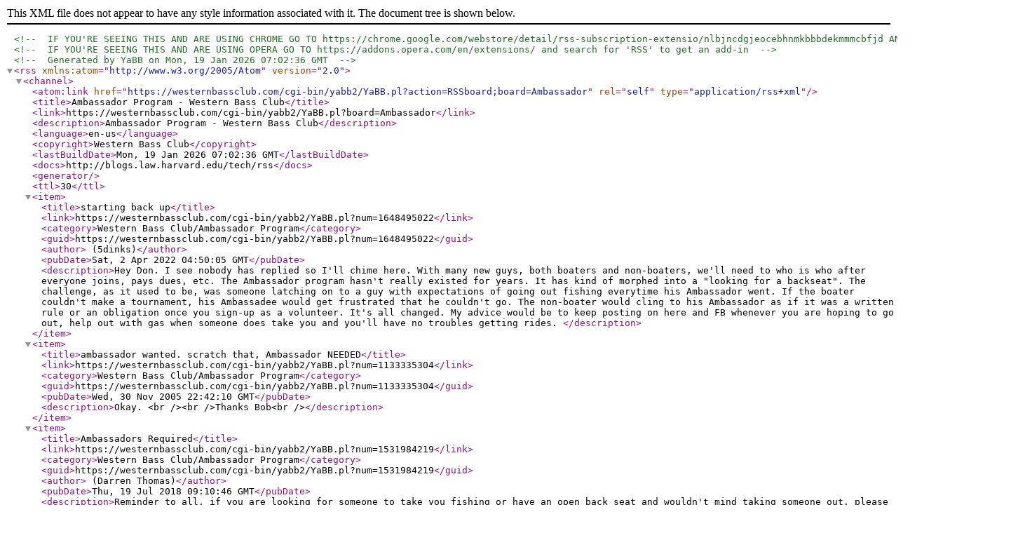

--- FILE ---
content_type: text/xml; charset=ISO-8859-1
request_url: https://westernbassclub.com/cgi-bin/yabb2/YaBB.pl?action=RSSboard;board=Ambassador
body_size: 4553
content:
<?xml version="1.0" encoding="ISO-8859-1" ?>
<!-- IF YOU'RE SEEING THIS AND ARE USING CHROME GO TO https://chrome.google.com/webstore/detail/rss-subscription-extensio/nlbjncdgjeocebhnmkbbbdekmmmcbfjd AND GET THE ADD-IN -->
<!-- IF YOU'RE SEEING THIS AND ARE USING OPERA GO TO https://addons.opera.com/en/extensions/ and search for 'RSS' to get an add-in -->
<!-- Generated by YaBB on Mon, 19 Jan 2026 07:02:36 GMT -->
<rss version="2.0" xmlns:atom="http://www.w3.org/2005/Atom">
    <channel>
        <atom:link href="https://westernbassclub.com/cgi-bin/yabb2/YaBB.pl?action=RSSboard;board=Ambassador" rel="self" type="application/rss+xml" />
        <title>Ambassador Program - Western Bass Club</title>
        <link>https://westernbassclub.com/cgi-bin/yabb2/YaBB.pl?board=Ambassador</link>
        <description>Ambassador Program - Western Bass Club</description>
        <language>en-us</language>

        <copyright>Western Bass Club</copyright>
        <lastBuildDate>Mon, 19 Jan 2026 07:02:36 GMT</lastBuildDate>
        <docs>http://blogs.law.harvard.edu/tech/rss</docs>
        <generator></generator>
        <ttl>30</ttl>
       <item>
                <title>starting back up</title>
                <link>https://westernbassclub.com/cgi-bin/yabb2/YaBB.pl?num=1648495022</link>
                <category>Western Bass Club/Ambassador Program</category>
                <guid>https://westernbassclub.com/cgi-bin/yabb2/YaBB.pl?num=1648495022</guid>
           <author> (5dinks)</author>
      <pubDate>Sat, 2 Apr 2022 04:50:05 GMT</pubDate>
       <description>Hey Don. I see nobody has replied so I&#39;ll chime here. With many new guys, both boaters and non-boaters, we&#39;ll need to who is who after everyone joins, pays dues, etc. The Ambassador program hasn&#39;t really existed for years. It has kind of morphed into a &#34;looking for a backseat&#34;. The challenge, as it used to be, was someone latching on to a guy with expectations of going out fishing everytime his Ambassador went. If the boater couldn&#39;t make a tournament, his Ambassadee would get frustrated that he couldn&#39;t go. The non-boater would cling to his Ambassador as if it was a written rule or an obligation once you sign-up as a volunteer. It&#39;s all changed. My advice would be to keep posting on here and FB whenever you are hoping to go out, help out with gas when someone does take you and you&#39;ll have no troubles getting rides. </description>
       </item>
       <item>
                <title>ambassador wanted. scratch that, Ambassador NEEDED</title>
                <link>https://westernbassclub.com/cgi-bin/yabb2/YaBB.pl?num=1133335304</link>
                <category>Western Bass Club/Ambassador Program</category>
                <guid>https://westernbassclub.com/cgi-bin/yabb2/YaBB.pl?num=1133335304</guid>
      <pubDate>Wed, 30 Nov 2005 22:42:10 GMT</pubDate>
       <description>Okay. &#60;br /&#62;&#60;br /&#62;Thanks Bob&#60;br /&#62;</description>
       </item>
       <item>
                <title>Ambassadors Required</title>
                <link>https://westernbassclub.com/cgi-bin/yabb2/YaBB.pl?num=1531984219</link>
                <category>Western Bass Club/Ambassador Program</category>
                <guid>https://westernbassclub.com/cgi-bin/yabb2/YaBB.pl?num=1531984219</guid>
           <author> (Darren Thomas)</author>
      <pubDate>Thu, 19 Jul 2018 09:10:46 GMT</pubDate>
       <description>Reminder to all, if you are looking for someone to take you fishing or have an open back seat and wouldn&#39;t mind taking someone out, please post in the &#34;Find a Partner&#34; section for all to see. &#60;br /&#62;&#60;br /&#62;Looks like Sean found a back seat, great!</description>
       </item>
       <item>
                <title>Fishing Sunday August 9th</title>
                <link>https://westernbassclub.com/cgi-bin/yabb2/YaBB.pl?num=1438623811</link>
                <category>Western Bass Club/Ambassador Program</category>
                <guid>https://westernbassclub.com/cgi-bin/yabb2/YaBB.pl?num=1438623811</guid>
           <author> (derik)</author>
      <pubDate>Tue, 4 Aug 2015 16:01:32 GMT</pubDate>
       <description>What about lake Goodwin up north? &#160;</description>
       </item>
       <item>
                <title>Alder On Saturday</title>
                <link>https://westernbassclub.com/cgi-bin/yabb2/YaBB.pl?num=1590054243</link>
                <category>Western Bass Club/Ambassador Program</category>
                <guid>https://westernbassclub.com/cgi-bin/yabb2/YaBB.pl?num=1590054243</guid>
           <author> (derik)</author>
      <pubDate>Sun, 24 May 2020 09:56:09 GMT</pubDate>
       <description>For these get togethers and fish ins, we will be on channel 14 on the walkie talkie to share information. &#160;Some of these lakes there is little to no reception for cell service.</description>
       </item>
       <item>
                <title>Open seat for Lake WA 8-2-12</title>
                <link>https://westernbassclub.com/cgi-bin/yabb2/YaBB.pl?num=1343773470</link>
                <category>Western Bass Club/Ambassador Program</category>
                <guid>https://westernbassclub.com/cgi-bin/yabb2/YaBB.pl?num=1343773470</guid>
<author>jspg13@hotmail.com (BassAholic)</author>      <pubDate>Wed, 1 Aug 2012 20:23:47 GMT</pubDate>
       <description>o crap I didn&#39;t know that was this weekend. I will not be going there. Thanks for the heads up </description>
       </item>
       <item>
                <title>Anybody going fishing this weekend?</title>
                <link>https://westernbassclub.com/cgi-bin/yabb2/YaBB.pl?num=1154737756</link>
                <category>Western Bass Club/Ambassador Program</category>
                <guid>https://westernbassclub.com/cgi-bin/yabb2/YaBB.pl?num=1154737756</guid>
      <pubDate>Mon, 6 Aug 2007 04:10:16 GMT</pubDate>
       <description>Any nonboaters who have not been out fishing should call me or send me a PM. I have talked to I think all of the new members who have been to meetings this year, and have had no new-members who want to sign up for the Ambassador Program and very few who have otherwise let me set them up with a boater. I have given out numbers of willing boaters to nonboaters who have shown interest.&#60;br /&#62;&#60;br /&#62;I can&#39;t help if people don&#39;t let me, so if you need a boater or know someone who needs a boater, let me know. I will make the calls and set yoy/them up.&#60;br /&#62;&#60;br /&#62;Also, the Fish-In this weekend has been moved to Lake Washington, so this is a great chance for new members to join us at a lake that is close to home. All you have to do is show up!&#60;br /&#62;&#60;br /&#62;My number is 253-841-2183.&#60;br /&#62;&#60;br /&#62;Stu</description>
       </item>
       <item>
                <title>6/23 or 6/24 Pierce County Lake open seat</title>
                <link>https://westernbassclub.com/cgi-bin/yabb2/YaBB.pl?num=1340417135</link>
                <category>Western Bass Club/Ambassador Program</category>
                <guid>https://westernbassclub.com/cgi-bin/yabb2/YaBB.pl?num=1340417135</guid>
<author>r1wabasser@aol.com (Rodney H)</author>      <pubDate>Sun, 24 Jun 2012 02:51:21 GMT</pubDate>
       <description>Dan has it!</description>
       </item>
       <item>
                <title>2010 Amabassadors</title>
                <link>https://westernbassclub.com/cgi-bin/yabb2/YaBB.pl?num=1264965785</link>
                <category>Western Bass Club/Ambassador Program</category>
                <guid>https://westernbassclub.com/cgi-bin/yabb2/YaBB.pl?num=1264965785</guid>
<author>r1wabasser@aol.com (Rodney H)</author>      <pubDate>Tue, 23 Feb 2010 05:29:58 GMT</pubDate>
       <description>OK Ambassadors, we have a great new member from Issaquah. He is retired and able to go fishing nearly anytime as a non-boater. Darryl is most familiar with drop shotting and is looking to learn more on flippin and pitchin, crankbait and topwater fishing. He joined the club to learn about and support bass fishing. It was a pleasure for me to meet and fish with him at last months Fish-In. Who wants to claim the spot of the Assigned Ambassador for a great angler who can back up a boat and trailer.</description>
       </item>
       <item>
                <title>new member fish-in</title>
                <link>https://westernbassclub.com/cgi-bin/yabb2/YaBB.pl?num=1116853060</link>
                <category>Western Bass Club/Ambassador Program</category>
                <guid>https://westernbassclub.com/cgi-bin/yabb2/YaBB.pl?num=1116853060</guid>
      <pubDate>Mon, 23 May 2005 05:43:52 GMT</pubDate>
       <description>Absolutely! &#160;&#60;img rel=&#34;;D&#34; src=&#34;https://westernbassclub.com/yabbfiles/Templates/Forum/default/grin.gif&#34; alt=&#34;Grin&#34; title=&#34;Grin&#34; /&#62; &#60;div&#62;C&#38;R, Steve&#60;/div&#62;</description>
       </item>
       <item>
                <title>places to stay for Lake Chelan</title>
                <link>https://westernbassclub.com/cgi-bin/yabb2/YaBB.pl?num=1471483463</link>
                <category>Western Bass Club/Ambassador Program</category>
                <guid>https://westernbassclub.com/cgi-bin/yabb2/YaBB.pl?num=1471483463</guid>
<author>scudman93@aol.com (Larry S.)</author>      <pubDate>Thu, 18 Aug 2016 05:50:50 GMT</pubDate>
       <description>Lake Chelan......&#60;br /&#62;Kamei Resort &#160; &#60;br /&#62;Wapato Lake Rd &#160; &#60;br /&#62;Manson, WA 98831 &#160; &#60;br /&#62;(509) 687-3690&#60;br /&#62;Go to tournaments area on this forum for more info....</description>
       </item>
       <item>
                <title>Ambassador&#39;s wanted for 2006</title>
                <link>https://westernbassclub.com/cgi-bin/yabb2/YaBB.pl?num=1136103439</link>
                <category>Western Bass Club/Ambassador Program</category>
                <guid>https://westernbassclub.com/cgi-bin/yabb2/YaBB.pl?num=1136103439</guid>
      <pubDate>Sun, 1 Jan 2006 23:12:19 GMT</pubDate>
       <description>I can go Brian...I will soon have my boat back or can go with a boater.</description>
       </item>
       <item>
                <title>26 April Open seat</title>
                <link>https://westernbassclub.com/cgi-bin/yabb2/YaBB.pl?num=1335332558</link>
                <category>Western Bass Club/Ambassador Program</category>
                <guid>https://westernbassclub.com/cgi-bin/yabb2/YaBB.pl?num=1335332558</guid>
<author>r1wabasser@aol.com (Rodney H)</author>      <pubDate>Wed, 25 Apr 2012 05:42:38 GMT</pubDate>
       <description>I will be fishing American Lake this thursday, 26 April. Got room for one angler!&#60;br /&#62;</description>
       </item>
       <item>
                <title>wanna go?</title>
                <link>https://westernbassclub.com/cgi-bin/yabb2/YaBB.pl?num=1295584583</link>
                <category>Western Bass Club/Ambassador Program</category>
                <guid>https://westernbassclub.com/cgi-bin/yabb2/YaBB.pl?num=1295584583</guid>
           <author> (bassparagus)</author>
      <pubDate>Sun, 12 Feb 2012 17:22:55 GMT</pubDate>
       <description>Goin To American today Around 11:00am Anyone wanna go lemme know. 253 332 3899&#60;br /&#62;&#60;br /&#62;Dan C</description>
       </item>
       <item>
                <title>Open seat 12/23/09</title>
                <link>https://westernbassclub.com/cgi-bin/yabb2/YaBB.pl?num=1261503749</link>
                <category>Western Bass Club/Ambassador Program</category>
                <guid>https://westernbassclub.com/cgi-bin/yabb2/YaBB.pl?num=1261503749</guid>
      <pubDate>Fri, 25 Dec 2009 01:35:42 GMT</pubDate>
       <description>saw the post too late &#160;&#60;img rel=&#34;&#38;#58;&#38;#45;&#38;#40;&#34; src=&#34;https://westernbassclub.com/yabbfiles/Templates/Forum/default/sad.gif&#34; alt=&#34;Sad&#34; title=&#34;Sad&#34; /&#62; &#160;How did it go? &#160;Im in next time. &#160;- Jon (512) 560-9005</description>
       </item>
       <item>
                <title>fish with the president</title>
                <link>https://westernbassclub.com/cgi-bin/yabb2/YaBB.pl?num=1427501246</link>
                <category>Western Bass Club/Ambassador Program</category>
                <guid>https://westernbassclub.com/cgi-bin/yabb2/YaBB.pl?num=1427501246</guid>
<author>r1wabasser@aol.com (Rodney H)</author>      <pubDate>Sat, 28 Mar 2015 00:54:01 GMT</pubDate>
       <description> &#60;img rel=&#34;&#38;#58;&#38;#45;&#38;#41;&#34; src=&#34;https://westernbassclub.com/yabbfiles/Templates/Forum/default/smiley.gif&#34; alt=&#34;Smiley&#34; title=&#34;Smiley&#34; /&#62; Spot taken by Ray, one of our newest members.</description>
       </item>
       <item>
                <title>Lake Sammamish tomorrow 3-15</title>
                <link>https://westernbassclub.com/cgi-bin/yabb2/YaBB.pl?num=1584197393</link>
                <category>Western Bass Club/Ambassador Program</category>
                <guid>https://westernbassclub.com/cgi-bin/yabb2/YaBB.pl?num=1584197393</guid>
<author>saysl@live.com (Y2SAYS)</author>      <pubDate>Sat, 14 Mar 2020 14:49:53 GMT</pubDate>
       <description>A few of us will be at the boat ramp at 8:45am or so. &#160;This is not a fish-in, so please coordinate with a boater if you&#39;re a non-boater that is interested. &#160;If you&#39;re a boater and has a backseat available, please post on here. &#160;</description>
       </item>
       <item>
                <title>Ambassador</title>
                <link>https://westernbassclub.com/cgi-bin/yabb2/YaBB.pl?num=1627136355</link>
                <category>Western Bass Club/Ambassador Program</category>
                <guid>https://westernbassclub.com/cgi-bin/yabb2/YaBB.pl?num=1627136355</guid>
<author>jh242996@gmail.com (Jim Herring)</author>      <pubDate>Sat, 24 Jul 2021 14:19:15 GMT</pubDate>
       <description>I have a question guys. How does a person cast a vote for Ambassador of the year? &#60;br /&#62;Thanks for the info. &#60;br /&#62;New member Jim H:</description>
       </item>
       <item>
                <title>Clear Lake tomorrow am</title>
                <link>https://westernbassclub.com/cgi-bin/yabb2/YaBB.pl?num=1590610212</link>
                <category>Western Bass Club/Ambassador Program</category>
                <guid>https://westernbassclub.com/cgi-bin/yabb2/YaBB.pl?num=1590610212</guid>
           <author> (Dan Langel)</author>
      <pubDate>Wed, 27 May 2020 20:10:12 GMT</pubDate>
       <description>Hey Everyone not sure who is working and who is not, but I was going to head out to Clear Lake in the morning just past Taxwax in Pierce County. I am hoping to be out there by 5am before it gets busy. I am going to be in my little pontoon boat. Sorry about such short notice it was kind of a last minute decision. Text me if you want 253-394-6048</description>
       </item>
       <item>
                <title>Riders wanted</title>
                <link>https://westernbassclub.com/cgi-bin/yabb2/YaBB.pl?num=1297290533</link>
                <category>Western Bass Club/Ambassador Program</category>
                <guid>https://westernbassclub.com/cgi-bin/yabb2/YaBB.pl?num=1297290533</guid>
<author>jspg13@hotmail.com (BassAholic)</author>      <pubDate>Wed, 9 Feb 2011 22:28:53 GMT</pubDate>
       <description>I am going to go to WA tomorrow 2-10-11 anyone up to going let me know.</description>
       </item>
       <item>
                <title>Ambassador&#39;s and Ambassadee&#39;s</title>
                <link>https://westernbassclub.com/cgi-bin/yabb2/YaBB.pl?num=1089988597</link>
                <category>Western Bass Club/Ambassador Program</category>
                <guid>https://westernbassclub.com/cgi-bin/yabb2/YaBB.pl?num=1089988597</guid>
      <pubDate>Mon, 11 Apr 2005 20:14:45 GMT</pubDate>
       <description>Thanks Larry, guess I should hurry up and get my Dues paid.......</description>
       </item>
       <item>
                <title>Hey, I wanna go fishing!</title>
                <link>https://westernbassclub.com/cgi-bin/yabb2/YaBB.pl?num=1092737545</link>
                <category>Western Bass Club/Ambassador Program</category>
                <guid>https://westernbassclub.com/cgi-bin/yabb2/YaBB.pl?num=1092737545</guid>
      <pubDate>Wed, 9 Feb 2005 20:21:58 GMT</pubDate>
       <description> &#60;img rel=&#34;;&#38;#45;&#38;#41;&#34; src=&#34;https://westernbassclub.com/yabbfiles/Templates/Forum/default/wink.gif&#34; alt=&#34;Wink&#34; title=&#34;Wink&#34; /&#62; &#160; Hello EVERYONE,&#60;br /&#62; &#160; &#160; I am available most days - evenings to be a &#39;back-seater&#39; if any of you towards the South Sound &#160;go out and don&#39;t mind a newbie such as me going along. Just a thought for you all. &#60;br /&#62; &#160; &#160; Thank you.</description>
       </item>
       <item>
                <title>Open Backseat Aug 21</title>
                <link>https://westernbassclub.com/cgi-bin/yabb2/YaBB.pl?num=1250790389</link>
                <category>Western Bass Club/Ambassador Program</category>
                <guid>https://westernbassclub.com/cgi-bin/yabb2/YaBB.pl?num=1250790389</guid>
<author>jspg13@hotmail.com (BassAholic)</author>      <pubDate>Mon, 24 Aug 2009 00:14:01 GMT</pubDate>
       <description>I did not go I ended up working on my driveway/runway The cool whether made things nicer. I will be going Monday the 24th undecided on WA or Sam just gonna let the spirit mover me. &#60;img rel=&#34;;&#38;#45;&#38;#41;&#34; src=&#34;https://westernbassclub.com/yabbfiles/Templates/Forum/default/wink.gif&#34; alt=&#34;Wink&#34; title=&#34;Wink&#34; /&#62;</description>
       </item>
       <item>
                <title>Start the New Year off Right</title>
                <link>https://westernbassclub.com/cgi-bin/yabb2/YaBB.pl?num=1262191501</link>
                <category>Western Bass Club/Ambassador Program</category>
                <guid>https://westernbassclub.com/cgi-bin/yabb2/YaBB.pl?num=1262191501</guid>
      <pubDate>Sat, 2 Jan 2010 15:39:22 GMT</pubDate>
       <description>Sorry Jon, someone else beat you to the back seat. &#160;Had Ernest and Dez and caught two in a windy, rainy tough day of fishing.&#60;br /&#62;&#60;br /&#62;Mark</description>
       </item>
       <item>
                <title>Fishing Saturday 4-18 riders wanted</title>
                <link>https://westernbassclub.com/cgi-bin/yabb2/YaBB.pl?num=1239942835</link>
                <category>Western Bass Club/Ambassador Program</category>
                <guid>https://westernbassclub.com/cgi-bin/yabb2/YaBB.pl?num=1239942835</guid>
      <pubDate>Sat, 25 Apr 2009 06:34:41 GMT</pubDate>
       <description>&#60;b&#62;Quote:&#60;/b&#62;&#60;br /&#62;&#60;div&#62;We managed to pick up 2 more, but I met another member and his son who later called me and said that the evening bite really picked up!  Timing is everything! &#60;/div&#62;&#60;br /&#62;&#60;br /&#62;roughly what time did the evening bite pickup?&#60;br /&#62;&#60;br /&#62;thanks</description>
       </item>

    </channel>
</rss>